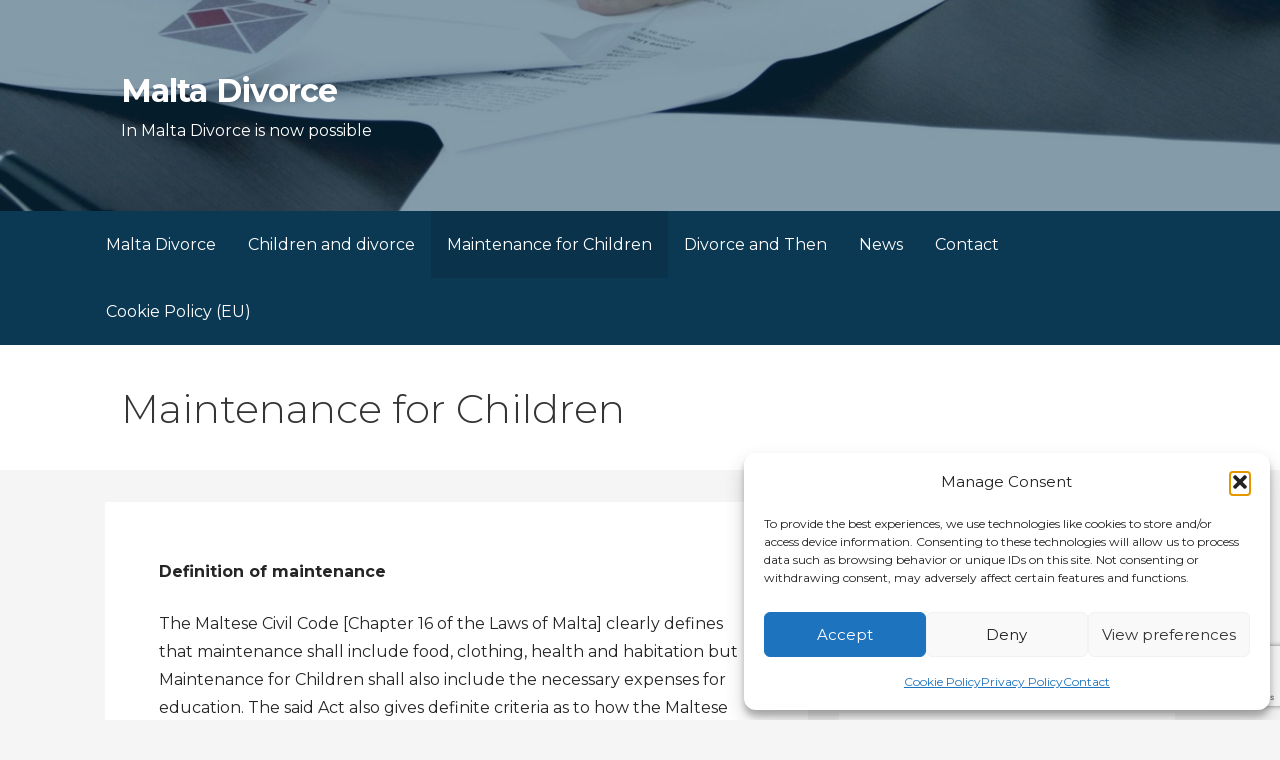

--- FILE ---
content_type: text/html; charset=utf-8
request_url: https://www.google.com/recaptcha/api2/anchor?ar=1&k=6LeyTMEUAAAAAO_HzbUlKySqgC1EnT28d7kI7s6M&co=aHR0cHM6Ly93d3cubWFsdGFkaXZvcmNlLmNvbTo0NDM.&hl=en&v=TkacYOdEJbdB_JjX802TMer9&size=invisible&anchor-ms=20000&execute-ms=15000&cb=lg891xd0ok4o
body_size: 46599
content:
<!DOCTYPE HTML><html dir="ltr" lang="en"><head><meta http-equiv="Content-Type" content="text/html; charset=UTF-8">
<meta http-equiv="X-UA-Compatible" content="IE=edge">
<title>reCAPTCHA</title>
<style type="text/css">
/* cyrillic-ext */
@font-face {
  font-family: 'Roboto';
  font-style: normal;
  font-weight: 400;
  src: url(//fonts.gstatic.com/s/roboto/v18/KFOmCnqEu92Fr1Mu72xKKTU1Kvnz.woff2) format('woff2');
  unicode-range: U+0460-052F, U+1C80-1C8A, U+20B4, U+2DE0-2DFF, U+A640-A69F, U+FE2E-FE2F;
}
/* cyrillic */
@font-face {
  font-family: 'Roboto';
  font-style: normal;
  font-weight: 400;
  src: url(//fonts.gstatic.com/s/roboto/v18/KFOmCnqEu92Fr1Mu5mxKKTU1Kvnz.woff2) format('woff2');
  unicode-range: U+0301, U+0400-045F, U+0490-0491, U+04B0-04B1, U+2116;
}
/* greek-ext */
@font-face {
  font-family: 'Roboto';
  font-style: normal;
  font-weight: 400;
  src: url(//fonts.gstatic.com/s/roboto/v18/KFOmCnqEu92Fr1Mu7mxKKTU1Kvnz.woff2) format('woff2');
  unicode-range: U+1F00-1FFF;
}
/* greek */
@font-face {
  font-family: 'Roboto';
  font-style: normal;
  font-weight: 400;
  src: url(//fonts.gstatic.com/s/roboto/v18/KFOmCnqEu92Fr1Mu4WxKKTU1Kvnz.woff2) format('woff2');
  unicode-range: U+0370-0377, U+037A-037F, U+0384-038A, U+038C, U+038E-03A1, U+03A3-03FF;
}
/* vietnamese */
@font-face {
  font-family: 'Roboto';
  font-style: normal;
  font-weight: 400;
  src: url(//fonts.gstatic.com/s/roboto/v18/KFOmCnqEu92Fr1Mu7WxKKTU1Kvnz.woff2) format('woff2');
  unicode-range: U+0102-0103, U+0110-0111, U+0128-0129, U+0168-0169, U+01A0-01A1, U+01AF-01B0, U+0300-0301, U+0303-0304, U+0308-0309, U+0323, U+0329, U+1EA0-1EF9, U+20AB;
}
/* latin-ext */
@font-face {
  font-family: 'Roboto';
  font-style: normal;
  font-weight: 400;
  src: url(//fonts.gstatic.com/s/roboto/v18/KFOmCnqEu92Fr1Mu7GxKKTU1Kvnz.woff2) format('woff2');
  unicode-range: U+0100-02BA, U+02BD-02C5, U+02C7-02CC, U+02CE-02D7, U+02DD-02FF, U+0304, U+0308, U+0329, U+1D00-1DBF, U+1E00-1E9F, U+1EF2-1EFF, U+2020, U+20A0-20AB, U+20AD-20C0, U+2113, U+2C60-2C7F, U+A720-A7FF;
}
/* latin */
@font-face {
  font-family: 'Roboto';
  font-style: normal;
  font-weight: 400;
  src: url(//fonts.gstatic.com/s/roboto/v18/KFOmCnqEu92Fr1Mu4mxKKTU1Kg.woff2) format('woff2');
  unicode-range: U+0000-00FF, U+0131, U+0152-0153, U+02BB-02BC, U+02C6, U+02DA, U+02DC, U+0304, U+0308, U+0329, U+2000-206F, U+20AC, U+2122, U+2191, U+2193, U+2212, U+2215, U+FEFF, U+FFFD;
}
/* cyrillic-ext */
@font-face {
  font-family: 'Roboto';
  font-style: normal;
  font-weight: 500;
  src: url(//fonts.gstatic.com/s/roboto/v18/KFOlCnqEu92Fr1MmEU9fCRc4AMP6lbBP.woff2) format('woff2');
  unicode-range: U+0460-052F, U+1C80-1C8A, U+20B4, U+2DE0-2DFF, U+A640-A69F, U+FE2E-FE2F;
}
/* cyrillic */
@font-face {
  font-family: 'Roboto';
  font-style: normal;
  font-weight: 500;
  src: url(//fonts.gstatic.com/s/roboto/v18/KFOlCnqEu92Fr1MmEU9fABc4AMP6lbBP.woff2) format('woff2');
  unicode-range: U+0301, U+0400-045F, U+0490-0491, U+04B0-04B1, U+2116;
}
/* greek-ext */
@font-face {
  font-family: 'Roboto';
  font-style: normal;
  font-weight: 500;
  src: url(//fonts.gstatic.com/s/roboto/v18/KFOlCnqEu92Fr1MmEU9fCBc4AMP6lbBP.woff2) format('woff2');
  unicode-range: U+1F00-1FFF;
}
/* greek */
@font-face {
  font-family: 'Roboto';
  font-style: normal;
  font-weight: 500;
  src: url(//fonts.gstatic.com/s/roboto/v18/KFOlCnqEu92Fr1MmEU9fBxc4AMP6lbBP.woff2) format('woff2');
  unicode-range: U+0370-0377, U+037A-037F, U+0384-038A, U+038C, U+038E-03A1, U+03A3-03FF;
}
/* vietnamese */
@font-face {
  font-family: 'Roboto';
  font-style: normal;
  font-weight: 500;
  src: url(//fonts.gstatic.com/s/roboto/v18/KFOlCnqEu92Fr1MmEU9fCxc4AMP6lbBP.woff2) format('woff2');
  unicode-range: U+0102-0103, U+0110-0111, U+0128-0129, U+0168-0169, U+01A0-01A1, U+01AF-01B0, U+0300-0301, U+0303-0304, U+0308-0309, U+0323, U+0329, U+1EA0-1EF9, U+20AB;
}
/* latin-ext */
@font-face {
  font-family: 'Roboto';
  font-style: normal;
  font-weight: 500;
  src: url(//fonts.gstatic.com/s/roboto/v18/KFOlCnqEu92Fr1MmEU9fChc4AMP6lbBP.woff2) format('woff2');
  unicode-range: U+0100-02BA, U+02BD-02C5, U+02C7-02CC, U+02CE-02D7, U+02DD-02FF, U+0304, U+0308, U+0329, U+1D00-1DBF, U+1E00-1E9F, U+1EF2-1EFF, U+2020, U+20A0-20AB, U+20AD-20C0, U+2113, U+2C60-2C7F, U+A720-A7FF;
}
/* latin */
@font-face {
  font-family: 'Roboto';
  font-style: normal;
  font-weight: 500;
  src: url(//fonts.gstatic.com/s/roboto/v18/KFOlCnqEu92Fr1MmEU9fBBc4AMP6lQ.woff2) format('woff2');
  unicode-range: U+0000-00FF, U+0131, U+0152-0153, U+02BB-02BC, U+02C6, U+02DA, U+02DC, U+0304, U+0308, U+0329, U+2000-206F, U+20AC, U+2122, U+2191, U+2193, U+2212, U+2215, U+FEFF, U+FFFD;
}
/* cyrillic-ext */
@font-face {
  font-family: 'Roboto';
  font-style: normal;
  font-weight: 900;
  src: url(//fonts.gstatic.com/s/roboto/v18/KFOlCnqEu92Fr1MmYUtfCRc4AMP6lbBP.woff2) format('woff2');
  unicode-range: U+0460-052F, U+1C80-1C8A, U+20B4, U+2DE0-2DFF, U+A640-A69F, U+FE2E-FE2F;
}
/* cyrillic */
@font-face {
  font-family: 'Roboto';
  font-style: normal;
  font-weight: 900;
  src: url(//fonts.gstatic.com/s/roboto/v18/KFOlCnqEu92Fr1MmYUtfABc4AMP6lbBP.woff2) format('woff2');
  unicode-range: U+0301, U+0400-045F, U+0490-0491, U+04B0-04B1, U+2116;
}
/* greek-ext */
@font-face {
  font-family: 'Roboto';
  font-style: normal;
  font-weight: 900;
  src: url(//fonts.gstatic.com/s/roboto/v18/KFOlCnqEu92Fr1MmYUtfCBc4AMP6lbBP.woff2) format('woff2');
  unicode-range: U+1F00-1FFF;
}
/* greek */
@font-face {
  font-family: 'Roboto';
  font-style: normal;
  font-weight: 900;
  src: url(//fonts.gstatic.com/s/roboto/v18/KFOlCnqEu92Fr1MmYUtfBxc4AMP6lbBP.woff2) format('woff2');
  unicode-range: U+0370-0377, U+037A-037F, U+0384-038A, U+038C, U+038E-03A1, U+03A3-03FF;
}
/* vietnamese */
@font-face {
  font-family: 'Roboto';
  font-style: normal;
  font-weight: 900;
  src: url(//fonts.gstatic.com/s/roboto/v18/KFOlCnqEu92Fr1MmYUtfCxc4AMP6lbBP.woff2) format('woff2');
  unicode-range: U+0102-0103, U+0110-0111, U+0128-0129, U+0168-0169, U+01A0-01A1, U+01AF-01B0, U+0300-0301, U+0303-0304, U+0308-0309, U+0323, U+0329, U+1EA0-1EF9, U+20AB;
}
/* latin-ext */
@font-face {
  font-family: 'Roboto';
  font-style: normal;
  font-weight: 900;
  src: url(//fonts.gstatic.com/s/roboto/v18/KFOlCnqEu92Fr1MmYUtfChc4AMP6lbBP.woff2) format('woff2');
  unicode-range: U+0100-02BA, U+02BD-02C5, U+02C7-02CC, U+02CE-02D7, U+02DD-02FF, U+0304, U+0308, U+0329, U+1D00-1DBF, U+1E00-1E9F, U+1EF2-1EFF, U+2020, U+20A0-20AB, U+20AD-20C0, U+2113, U+2C60-2C7F, U+A720-A7FF;
}
/* latin */
@font-face {
  font-family: 'Roboto';
  font-style: normal;
  font-weight: 900;
  src: url(//fonts.gstatic.com/s/roboto/v18/KFOlCnqEu92Fr1MmYUtfBBc4AMP6lQ.woff2) format('woff2');
  unicode-range: U+0000-00FF, U+0131, U+0152-0153, U+02BB-02BC, U+02C6, U+02DA, U+02DC, U+0304, U+0308, U+0329, U+2000-206F, U+20AC, U+2122, U+2191, U+2193, U+2212, U+2215, U+FEFF, U+FFFD;
}

</style>
<link rel="stylesheet" type="text/css" href="https://www.gstatic.com/recaptcha/releases/TkacYOdEJbdB_JjX802TMer9/styles__ltr.css">
<script nonce="XajTAEdJRM486azbi0_j9A" type="text/javascript">window['__recaptcha_api'] = 'https://www.google.com/recaptcha/api2/';</script>
<script type="text/javascript" src="https://www.gstatic.com/recaptcha/releases/TkacYOdEJbdB_JjX802TMer9/recaptcha__en.js" nonce="XajTAEdJRM486azbi0_j9A">
      
    </script></head>
<body><div id="rc-anchor-alert" class="rc-anchor-alert"></div>
<input type="hidden" id="recaptcha-token" value="[base64]">
<script type="text/javascript" nonce="XajTAEdJRM486azbi0_j9A">
      recaptcha.anchor.Main.init("[\x22ainput\x22,[\x22bgdata\x22,\x22\x22,\[base64]/[base64]/[base64]/[base64]/[base64]/[base64]/[base64]/[base64]/[base64]/[base64]/[base64]/[base64]/[base64]/[base64]\\u003d\x22,\[base64]\x22,\x22woXDm8Kjw6wLN2ldd1PCkMKCw7sQZ8O2JnnDtsKrTnjCscO5w7NcVsKJP8KWY8KOGcKRwrRPwoTCuh4Lwp5rw6vDkTFuwrzCvkcNwrrDonN6FsOfwoxqw6HDnmjCpl8fwrXCo8O/[base64]/[base64]/Doy3CsMO1LcKPw5QswrsDw5gPa8OhE8Kvw67DrMKcKi5pw5jDvcKZw6YcT8Okw7vCnzLChsOGw6opw5zDuMKewpLCgcK8w4PDvMK1w5dZw7HDscO/YFgsUcK2woPDoMOyw5kvAiU9wptoXE3CtC7DusOYw6XCh8KzW8KaZhPDlEoXwoorw6dewpvCgxrDksOhbwzDjVzDrsKawrHDuhbDqm/[base64]/CqsKAwpDCgMOLSQ3DiMOYWVvDjRN5VU5AwqdJwro4wrjCp8O6woDCscKjwqAtZWvDkGkHw4vCmMOjSQVDw69gw5dhw5XCr8KOw4/[base64]/[base64]/Csz5OwoE+w4lndsK9f0gka8OvaT3DlBomw6wrwr7CvcOvUsKbI8Kmwph5w67CnsKCYcKzDsKTTMKnaHInwpzCuMK0KwbCnx/DosKbUkEnbDg4Ux7DhsObG8Oew5VyNsKhwoRoJnrDrXjCri3CmXLCtsKxSjHDisKZL8KBw555TcK2AE7ClMK0F3w/dMK8Zh41w6o1XsKOXnLCisOfwovCiBZSWMKWRCg9wqU3w67Ci8OZDMK5XsOUw71jwpHDj8OEw6bDumMTLMO2wrtCwp7DpEYhw4TDlj/Cv8KCwoE6wonCgQnDqSJEw5tzE8Kcw7DCin3DmcKAwq7DvcOBwqsCKMOlwok6ScK0UcKvasK3wqDDtg93w6BYIm8ADkAXYS/DucOgflvDpMOWO8K0w7fDngPDvMKNXCl6L8OGSRMHbcOtFg3DuCorEcKXw77Cm8K7FlbDgljDksOywqjCuMKDfsKHw6PCoizCnMKrw493wrcSPzbDkRkVwrVTwoVgC2RIwpbCusKHNcO4eHrDlGstwq3DkMOtw7fDinhrw6/Dv8KCWsK9UhpxezHDmVU0QcKVwqXDkm48GldWYy/CrUrDqC4HwoIMEXDCmADDiUd3EMO4w7fCt3/DusOrZUxsw45LXkVrw4jDm8OEw6ALwqArw5ZpwpvDniQ4TVbCoWsvQ8KCMcKFwpPDmHnCgz7CrQwxcMKDwodPJBbCuMO/w43CpgbCmcO0w4nDv3pfKw7DozHDqsKCwrxyw6LCj39DwqPDjHMLw77Di3IIO8K7f8KFK8OFwotNw7XCo8OzGGLClA/DqT7DjHHDt0rCh1XCszXDr8O2EsKRZcK/FsOEBwTCiUcawpXCmGYAAG8nLzrDtWvCiyXCj8KSF0szwpsvwrJ3w4PCv8OoQHlLw4HCvcKew6HDkcKNw6rCjsObc3DCg2MDCMKWwo7DlUcSw60BZXfCrgZqw7zCosKTZBTCvcKlTMO2w6HDnTA9GMOAwpDChzR9OcONwpQow6Fmw5TDtyzDhBYvEsO/w6QWw68+w7MDQMOuTxjDrsK0w5Y/SsKleMKiJV7DqcK8BAA4w4I9w5PCnsK+eTDCnsKNR8K2fcKZU8KqT8KFPsOpwqvCuzNcwr1yccOaHMKfw4cCw7ZWI8KgXcKsWcKrC8Kbw6A/K2DCtVXDgcObwozDgsOQScKbw5bDgMKLwqNZKsKwLMOgw7Urwrpzw79bwql9wq/Dr8O3w4bDiB99QsKoGMKvw5pKwrrCnMKjw7Q1RCFFw4TCuBtDHwTDn34+GMObw70vwpfDmicuwrrCvyPDk8O2w4nDqsOnwo7DpcKWwpFLXsK9Ki/Ct8OKCMK2esOfwoQsw6bDpVgewobDjiRww6DDhlFjZijDuHTCo8KVw7nDgcKow4BiN3IMw6fCosOgYsK7w6IZwqDCsMOjwqTCrsKDcsKlw6jChH9+woo8DyUHw4gUesO/WQBzw7NrwqLCr30Sw7rCn8OWCi47aQLDnjTCscOxw6jCl8KjwpRgL2sVwqLDkCbCg8KIfiFewoHCnMKTw5MXMkY0wrjDhRzCpcKxwpMzasKzRcKcwpDDp3fDrsOjwqRfwo0zGsKtw6MaCcOKw4LCvcKZw5fCkV/[base64]/DqMOmw6/[base64]/DnsO1eMKxb23DgxLCqcKLN8OsBcK8w7oWw7DCuBgMZsKVw4g5woZEwohyw4ZSw5VMwqXDv8KjBEXDkX4jaT3CjQzDgTJocxwowrU1w7bDqsOSwrkGd8Kqa096HsKVJsKgUsO9woxcwrIKTMOFBRlKwojClsOewq/[base64]/CtcKBw7cYw7fCl8K/wozCoMKpKl8UwrbDiEVvDi3Cj8OsFcOyPMKJw6RPSsKYecKYwoswH2hTJhtGwp7DpFLCu1omUMOPZF/ClsOUPE/Ds8KhFcOGwpBhOGDCrCxeThzDk2huwqtwwqTDoG1Tw7caKsKqT1E8P8OSw4oTwpEMVRJGO8Oxw5AGTcKwf8KEdMO4fSXDosOiw7VJw5/Dk8OawrPDosOfT3/DvMK3L8Occ8KqK0bDsnnDnMOjw4PCs8Obw5lAwrHDoMKZw4XCu8OiQFZtEMKSwoVEwpbCh15wJX7CqEhUb8Oow4PCq8OAw7xpB8ODFsKYRsKgw4rCmBtQF8OUw6TDsnnDocKQWCIPw77DqQw3QMO0Wh/DrMK7w4kDw5FQwpPDgEVvw63DscO2w7LDukNEwqrDpsKDKGdywofCkcKycsKKwo9LU1V6w4MGw6LDkmkmwoTCmQt9JSDDvzXCh3jDh8KbBcOawqEaTx/CmhvDsSHChj7DmkEewoRKwr9Xw7HDlCTChSHCl8KneHDCkijDrMK6OMOfCztqBnvDqHY3wqjCvcK0w7/DjsOnwrvDqTHCnW3DimvDiRLDpMK1d8K2wr8DwrZBV29mwq7CkFJew6g1Jl9iw5dnW8KFCjnCnXtmwpgHRcKUAsKqwp8/w6/DpsO3esKpEsOQHFw/w7DDiMKhf3BuZsK1wowYwqXDmS7Di2PDncKqwpEMVF0DfVJnw5Vrw7orwrVrw6BTblEiJjfDmit5w5k/[base64]/Cpl0uLcOxFMKnLknDpMOYX8Oww4bCihQ2dHcZJ0YsXS8Uw6HCiAVBY8KUw4DDhcOlwpDCscOadsK5wqLDmcOiw4bDkzpgcsOZagjDjcOhw68/w6TCvsOCM8KDQTnDuwzClEBvw6PCr8K/w7RUOUEUMsKHFFPCtcOawoDDiH1lW8OUUi7DvlZAw4fCuMOGYRLDi2Bdw6rCsEHCmwxxBFTCrjkjBicrD8KOw43DvCfDkMKceEcHwrhNwoDCpG0qEMKNHiDDuyk9w4/[base64]/[base64]/CnnbDqic2JsOdVxlwwq3DkQ/Dj8O5M8KgDMO5RsK/w6nCisKNw7psTARxw7TCtMKww5DDksKkw7MtYsKSTsOYw7FjwovDmH7Cv8KGw6zCgV7Dt1x4Mw/DgcKSw5YLwpbDjV/CvMOYesKMNcKdw4rDtcKnw7BowpLDuBbCtMKxwrrCrHDCnsO4BMOJOsOLajLChMKBTsKyFGB4w71fw7fDvG/DkcOEw4xVwqQEfXttw4fDgsONw7jDt8O7wpzDuMK9w4ADwrdwOcKxbsOKw4rCssK4w57Dn8KLwooFw4PDri53Z2d2fMOkw5dqw4jCsn7CpR/CusKBwrjDkTjCnMO3wppQwpzDvmzDjWdIw6VfB8O4acKhTxTDs8KwwoFPFcKPDUoAYMOfw4l0wpHCkQfCscO+w6J/[base64]/CjXQtwpItacKjwo3CtsOlAycoTMOww7/Dnn0IXMKFw6jCgXHDtcOCw75/[base64]/w6rCsG3DkWrCjDnCtW/[base64]/CtzxzGHk+D8OcScOybmvDhcOOD28xZT/Cj2TDlsOjwrkywr7DrcOmwoZew5lqw6zCiQDDrsOcRlrCglnCjWgUw43CkMKQw71QQMKiw4nCnwIXw5HCg8KiwqMiw6bCrF9LM8OgST7DssKUHsOSwqwwwppuLl/[base64]/c8OUw7DDpyIOesODCW/ChMOnSsOowqMsw5Znw6FNwp4mL8KbHDkpw7g3w4XDq8OJF3x2w4/[base64]/CmB7DhsOWwq3Dr8KsbsO8wrlVPGoafkrChljCsmtdw5LDl8OpWh8wGcOYwpPCoEjCsSpkwqnDpGxee8KdGwvCoizCksK8ccOZITHCncOidcK+AsKnw5nDiH43ABnDnk0ywrpzwqXCsMKTZsKySsKIIcOPwq/CisO9w4Ulw50hw5PCuWjCjwVKYFVawpkIw5HCm05/WEBtCg8+w7A9WnlXUsOawozChn3CsToRG8OEw7p8w4UkwqXDo8ONwrNCKHTDjMKEDErCtXwIwqB+wpDCj8KAU8Oow7VRworCpEFrL8O9w5rDukvDnx/DhsK2w4hKw7NMBlVkwo3DrcK9w7fCsB4pw6TDvcKzwrp0b0dwwqnDohvCpn9yw6XDjSHDjDVCw4zDhAPCg1Iow4TCpjnDgsO8NcOQR8K7wqrDtAbCtMOIe8OfVWh/wqfDsm/Ci8K1wrTDncOeUsONwonDhFZHE8ODw4zDu8KZW8Ocw7rCrcONDMKOwqtjw794dD4SXsOUA8Kywpp0wqIxwpB6Vk5BPlHDhx/DusKgwpk/[base64]/[base64]/CrsOYwogFwpLCi8KbZE5DasOccTrDizPDusKhWx1JOEzCqcKSCSRqRGIHw5wdw5nDnWbDrMO6GsKjflPDnMKaaQfDi8ObXSBvworCpxjDiMKew4jDpMKiwp8Fw5HDisOSWVvDnknDiHkLwoc6wrLCtRtrwpzCrxfCmkJGw6HDsAA7LcO1w77Clz/CmBJPwrsHw7zCssKNw5ZrOFFWCcKULMKmKsOSwpIcw4HCgMK/w5IeAlwVFcKVWSo3KCMXwqTDvWvCrDFuMDwSw5bDnGV3wrnCuU9sw5zDgDnDm8KFDsKUJGpIwpHCosKEw6PDvcOBw6/CvcOqw4XCg8Ocw4fDiHPClWYswpcxwrHDhgPDisKKL285dzsjw5cPHFI+wr47CMK2IVlaCB/Cm8K5wr3DpsOrwrlAw5BQwrpocG7Dg1fCisKnbyw8wrlTR8Oef8KCwq4aV8KkwpY2w5pAGmEYwrQiw7ceXcOcB0/CmB/CqHJmw4zDicKRwp3CocK7w63DuhzCk0LDlsKNRsK9w43Cm8KQP8KCw7TDky5QwqoxE8OLw4oSwpM0wo7CsMK1acO3w6FEw5BYGwXDgsKqwrrDviZdw43CncKGTcOdw4wVwq/[base64]/[base64]/CnsOQwrnDgcKER8O1Kl0kw7h3fFBDacOnfHvCqsKeLsKDw44RPwnDlSU4QWHCgsKKwrd7F8KjdX4Kw7YqwpdXwqZew7LCjW7DpcKtKRhgacOGYcOlecKGOXVZwr3DhG0/w580XlrDjMOUw6QlBhY1woJ7wqbDk8K2CcKyLhcCc0HClcK1W8ObX8Kea29ZRmzDlcKrEsONw57DqHLDnF93alfDhj0RU0QMw4zDjxfDthHDsXnCmcO6wq3DusOBNMOHfsObwqZrZXFscMK6w6TCocK4ZMKiI15cJ8Ofw5NlwqLDtkZmw5vCqMKywpB/[base64]/[base64]/[base64]/CtBkBbMOJw4nCtsKhCmvDsDJ/d0fCnwTDp8Kewo/[base64]/CgMKEDMOxXmvCjENTBSbCgj/Cg3pfNsKwcX8mw6zDvw/Cl8OLwqsew5pBw5TDnMOyw6hMd2TDjMOWwqvDgUPDjMK2OcKvw6rDlV7CsHzCjMOOw5XDrWVVJcK9exbCnSXCq8OUw4HCvRMgVkrCkF/DhMOkCsKyw63DvSrCgm/CmAI2wo7CtsKzCl3ChCAxUhDDiMOve8KlDlfDnjHDicKdA8KgHsOCw5XDsV0jw7HDqMK0CBg5w5rDpTHDuXFawqpCwqzCvUlbIhjCoh7DgRsKcSfDtzbDjVvChnPDmw47EgdBKUPDmRkeKGoiw6Rta8OABXIHWh/DtEBiwp14XcOlbMO5X25yUMOBwpzCjWtgcMKPVcObd8KTw6Q3w78Kw63Cg35bw4dVworDmg/[base64]/woBewpPDuUYJwpDChTLDvkrCqMK9UwfDp33DmBU4VyTCrcKqb1dKw6PDp1PDhAnDnmpqw5nDtMOJwq/DmRAkw4AFdsOiJMOFw57Cn8OLccKkRsOIwovDj8OlK8O8KcO8OMOpw4HCpMKdw4IQwq/DqSYbw4JMwr8Gw4IBwojDjDzDox7DkMOswpXCgSU/wrbDoMK6ETJiwqzDm0XDkDLDoGXDqjJVwo4Kw65Zw7IvMRVKHWBaH8OwIsO3woAJw5/ChxZ3DhUDw5vCqMOcB8OYVGFbwr/Dr8K3w43Dm8OVwqsQw7nDncOBDMKWw4TChMOGRgEiw4TCoErCth7CpQvCnT/CulLCg00tZ08iwohZwqzDp2ZOwofCicOGw4vDjcKhw6Q4wpIeMsOfwrBlMHYpw7BcOsONwqk/w444Hm4Qw60GewPCg8OkPRVPwqDDuifCosKdwo7ChcK6wr7DmMK4JsKGQcKnwrwrMUQfLjvCssKUTsObHcOwBsKGworDsh/CrCTDiEp8bEtKBMKQdBbCoxDDpELDmcO9BcOVLcOpwq4+CA3DhMKrwpvDl8K6CMOowot2w5TCgE7CoSQBPVAnw6vDnMOHw7vDmcOZwqQ3woRLE8KHRXvCosKIw7pqwpjCukDCvHI6w6XDnXpJWMK/w6HClVxrwrtOJMKxw7NoPSFbRRhmRMK0eVkSf8OzwrkkUihTw4Vkw7HDpsKeXMKpw6zDgzXDsMKjPsKbwrcbTsKFw6xVwrc0IMOcdcOZU0LDuGvDmgbCmMKUfsOUwqVYe8Kvw5AfVMOSL8O4ax/DusOYKz/Chy3Dj8KfZhfChwdEwocBwpDCpsOiPSTDk8Kow55Yw5bCk2jDpGPCq8O5PFZkDsKcSsKPw7DCu8KDasK3KBRIXz0ewrbDsknDmMO9wp/CjcOTb8K/IQzCnTVDwpzCgsKcwrLDnMKSRgTComVqwrXDssKiwrpGdmLDgzQ6w51QwoPDnh5/MMO4SD7DtcK3wqIgbRNPNsKYwogywozCgcKRwplkwpnDuQwdw5JWDsOvRMOSwp1hw5LDvcK/wpfDj1FMOz3Di15vA8KSw7XDpH4OKcO+HMK5wq3Cmjt9OhrDoMKXKgjCpAYFAcOBw5XDhcK4cW3DmWfCk8KIKcOyH07DtMOFPcOpwrnDvV5iwrPCp8OiSsKWfsOvwoLDpTNNZz/Dl0fCiyxqw6kpw5/CucK2LsKOesK6wqdpJ0hXwpPCrcK4w5rCtMO+wrMCCQZhKsOYdMOqwodmLD5fwrMjwqDDrcOKw4lswpjDgyFbwrjDuW8Uw4/DnsOpCWfDv8Otwrpvw5zDphTCoHLDl8KXw6F/wpTCgmzDuMOew7MHc8OgVXjDmsK2w5UbP8OBIcK2wpxVw7UfCcOBwoN2w5wOPC3CriAgwoJ2e2bCnDF2JCjCuRPCuGYFwohUw6/DjBpbZsO3B8KnGRvCrcK3woLCqGBEwqTCicOCA8O3FsKgeXoawq3DmcKdGMK/w7I+wqc6w6HDugLCuWkNZ1suecO2w6AcHcOow57Cr8KGw4cUSgVJwpDCvS/[base64]/[base64]/Ck0BiFcKUwqRvfFnCiVVuw5nDj2DDrMOBF8OUAsOfQ8Oow5AQwrvCq8OGIMOYwqDCosOpayYuw4c4w77DnMOfR8KqwrxrwrnChsKXwpUcBlnDjcKAJMO0KsOON3pVw7VdTV8DwqTDscKFwq5KRsKGJsKJMsKVw6/CpCnCmx4gw4XCsMOjwozCrAvDhEE7w6cQVnjCiSVaRsOjw6YPw5XDkcONPQAcLMKXDcOgwoXCg8Ojw4nCtcKrMGTDj8KSXcK3w4rCrQnChMKBXEJIwqc6worDi8Kaw7IHLcK6MX/[base64]/[base64]/DhEAOwpceEj/DhcKWd8OPN8Ojwq1Aw6zCp8OkJzlAe8KoIsOLZcKVKw16EsKdw4PCqSrDp8Oewph8F8KGG1BuasOUwqLDhsOrTsKhw4gfFsO9w6EMZRHDq2fDvMOHwr5XGsKiw4k9MgB/wqZiPcOeJMK1w7EJc8OrKzxUw4zCqMKswokpw67Dr8KyW1bCn0DDqnIfGMOVw4UlwpHDrGBhVDkCcV9/wosGNh5hH8OBEW8wKifClMKDJ8KtwqTDssOXwpfDtS0OaMKOw4PChE4ZYsOPwoBFU2XDkw5YTBgEw7PCisKowoHDuWDCqnBDOsOFAnhLwqrDlXZdw7fDgj7CplN+wrDCt3AxPyXCpkV4wp7Cl0HCs8O3w507X8KUwo93LiTDvh/DrEBFJcKfw5stbsOsBxE0ITBgFB3CjXMZC8O1F8O/[base64]/DiMKbw64qZsOwwrUUw6JswoJOw7/DucOLVMOcwr4Zw4ILQ8O1DsKpw4jDhsKjIEZVw6rChFl/[base64]/[base64]/DnMOdw5MfHMKzw5RgH8O1G8OCw50xbW3CpwbDiWTDgUjCiMOdDSvCgQwBwqvCsz/[base64]/[base64]/Dp8KjOFVbf8OWw5vCgUjCpMKDw47CgXnCgAFfw6bDmcKWEMOAw7LCv8KTwqnCm0TDqyIfPsOBH2fDk2jDj01aNsKFLmwFw5tXSQVvG8KGwoDCs8KfIsKtw6vCrUo6w7QjwrnDlRTDvcOYwo9/wonDoAvDkhvDmEFfe8O/OV/CkQ3DiQDCisOvw7oJw5PCn8OEFj3Dqh1sw7dfWcK1G0jDnR8NaVPDrcKEc1NcwqdHwpFTwrMWwq1ARMKqFsOswp4CwoAsNcOyasOhwrlIw4/[base64]/S2BPNMKXw4N0QVcTw68vwqbDr0BPV8OMwrA5w79MMcOTecKxwpbDkMKQYXzCtQDCh1/Dl8OADcKywoMzFDjClDbCicO5wrjDtcKiw4jCviHCrsOhwo/[base64]/DiMKMw6XDu8KDw5PCgsKew7s0w7rDjCvDtC0Qwq3Do3LChMOAPVxjDwXCo1XCtFJRN0l/[base64]/Ct8KIDcO9w47DgcONw5vCkWDCiE42wqzDlMO4woEkw4cUw77CrcKww5Q6TMKAEMOXXcKyw6nDhWUKaGstw4vCggwAwpzCjsOYw6YmGMKkw4kXw63CtcK0woRuwqoyOiAELMKVw4txwqt/[base64]/woDCgsOqw7Few4tjwqHCp8K0woTCi8OcGHXDo8Kfwopfw6FgwqhgwoofXsKUL8OCw5YPw4M+YQLCnEPCjMKnDMOUcx8KwpQ5eMKCCC/CpT4jasO/O8KFVsKKbcOUw63DrMOZw4PClMK7PsO1TMOTw5fDtkdhwq/Ds2vCtMKsTUDCnE1bNsOnBMOBwonCoCADaMK0M8KBwpRWUsO1Xh8gWQHDkSYOwpnDvsO8w6ljwpkUF1phHgbCmU/[base64]/DpMKtw6PDgH1ew6x3w69SwozDjDjDq8KKw7/CoMOMw47Coh8VTcKiWsK1wptPZcKbworDlcODFMOKZsK/wqbCplcnw4FSw5zDv8KvMMOvMWPCj8KGw4xPw6vDisO2w4DDtH5Gw7DDpMO6w5AHwpHCmkxIwrdtJ8Onw7/[base64]/CssKSOR/[base64]/[base64]/DT3CnMKEw4wEwqoORsO1wo4mwqrCjMObwogNwojDjMOSw6LCqTvDllEfw73DkBfCg1g/RFp0e2M1wpd/T8Ocw6JHw7pYw4PDnBXDqCx5BjVtwpXCpsKOPQ8YwrnCpsKrw47CncKZODrCmcOAUHfChiXDhVvDtcO5wqrCux1wwq05WU4KJ8KofHDDjUF7A1TDnMOPwobDmMKBICPDjsOlwpcYI8KTwqXDiMOaw5nDtMK/XsOtw4pPw480w6bCjMKSwrDCu8KywrXDssOTwozDhFo9FBzCnMKLZMOpIRRiwrJYw6LCnMKtw6PClCrCmMK8w57DghVTdn4PEQ/[base64]/[base64]/CmsOvaDAZwqkYw6DCpsOHZ8KKO8KzT8KKMsKTNSYAwqYTQHs4LSPClV19w6/DqD0UwqpsDAtvbMOFHcKFwrIwD8KDBAZgwr4rasOyw4AlccK0w7JOw48aXCPDp8K9w51dN8K2w5Z7WMOLaxrCglfCikHCghjCrjzClytJWcORVsOaw7QpJzY+PsKcwpjCnzYpf8Kww7l2JcKXMcO9wr5pwqU/wowqw53DjkrCrcKgfcKUIsKrATHDicO2wopPDTHDuGx8wpBCw4jDuFknw4ABXXNkZWLCow4dWMK9bsKtwrV/FsOAw6/ChsOjwoo0OzXCp8KNw7TDvsK5QcO6OA54bHYuwqwfwqcvw7pPwpLCsTfCmcK7wqIBwql8D8OzNBDCsCpLwonCssO4wonCh3fDgGseIMOqZsKaCcK+b8K9CxLCmQkNZGgePzvDtUpGw5HCssOASMKRw4wiXMOZJsKDBcKwUHZIHCIFaHLDi3RJw6Nxw4fDoAZ/bcKVw7/Dg8OjI8Knw7prDWEzF8OQw4zCqhTDhW3CgsOodxBUwrgvw4VZe8KTKTjDl8Opwq3CrA3Ckx8lw6zDkFrDuxzCtDN0wpzDkMOOwrYAw4wracK+OH/CvcOaHsOwwrHDnxQbwpnDhcKfFGkHWsOtCWg4ZsO4SEjDscKCw53CokVNKhQFw6TCm8OGw4tdw63DrE7CiQpgw7DChidDwrIEYmMrcmfCjcK3wpXCicKUw7gtPirCs2F+wrR0KMKpTsK6wo/CultTQWTCm3zDsnQUw6cWw6TDtSthfW5ROcKkwoRAwopWw7AXwr7DmxvCuxfCqMKcwqDDnj4KRMK3wo/[base64]/eMOIw6AlfQvCnMKKKsKrXcOATm8TM0rCkMO4VB4bYsOJFMO3w4dzbXfDqWBMBTt0wp18w6MnasKUf8ONw77DiSHChwQtX3XDhTfDo8K/I8KWYR4Ww7cmZRzCuk1gwowdw6fDs8KvEG/CsAvDrcKWVcKOTsO0w6URc8OQIsKJWX7DoDVxPMOWwpvCtXdLw7vDm8O5K8KFesOYRFJGw5Z0w6Vew4gafREiIG7CnCrCicOIDy4Vw7DCvsOtwqrCgy1Xw4sSwo7DoA/DsScAwp/CkcOYCcOjMsKkw5RsOsKSwp0Kw6DCp8KScT4BYsKpHsK8w7XCkkwGw44bwozCnVfCmU9hXMKHw4QfwrBxB2bCoMK9DQDDpmlUV8KCDU3DlXzCqnDDtApQMsK7JsK2w67CpsK6w4LCvMO/[base64]/CkhcHJcKQwpxtHx3DtsKoIU3DqcOCGGtRcC/DsU7ClGRzw6MZXcOeX8Onw5vDisKrHWnDkMObw4nDqMK8w5dXw6cKMcKew5DClsK1w77DtHLDpMK7dApYX1PDu8OPw7gMJCYawoXDmEV6YcKCw6oMZsKbWEfCkxrCpUDDpHY4CRDDocOIwphiIMO6NBLCksK9H1kUworDnsKkwrHDmH3Dp1dSw6cGccK+JsOqYjccwq/[base64]/DhhrDpsK2dcOnV0rDhMKmesKrw48bUig9NUVoGMOOcH/DtMOjNMOwwqTDlsOPD8O8w5p7wonCjMKpwpY/w7ABOcO2bgJcw6pOZMOPw7drwqxAwrjDpcOGw4zDjwXCvMKuFsKQKnQmc1psGcOWZcOSwolqw47Dp8OVwo3Dv8OWwo7DhitWRyUzGjEbdg9iwp7CpcOWCMKHdz/[base64]/OsK4RTbDqRzDiQILHigVRMK5wpF/e8OswqBHwqxyw4bCqUlvwq1SXT7DjMOAfsOcIF7DulVpDVXCpHXCo8K/ScO1KWUCTy3CpsOjwq/[base64]/Dn8KbwrXCtkPDiTNKw5DCrcK9D8K6wpfCncOkw6ZdwpljNsO5CcKmH8KVwoTCk8KDw4HDm1TCgxHDs8O5ZMK0w6rCtMKvU8Okw6YPRj/CvzvDlGxbwpXDpQlawrrDmcOKJsO4YMONcgnDq27CtsOBUMOKwoNTw6fCp8ORwqLCsRByNMOADBjCr0fCjETDm0jCuVN8wrJAK8O3w6vCmsKrwrRAOxXCoXFYaHnDhcO8dcK9Ujtmw7sURMO4V8OUwpDCuMObIyHDqMK/wqjDnyo4wr/Cg8KENMOjT8KGNG/[base64]/Co21cC3LChVdHwrnDqsKiw5s9E8O0w41dw4lbwoozFgvDkcK3w60pKMKYwpM3dMKwwrx9wr7DkCxAFcKEwrvChsO/w7V0wojDiTXDvngeCT4lfGPDvcKDw6hgRGU/w5jDnsK8w6zCvzjCpcKnYjA0w6nDhjwpAsKow67DosOnWMKlNMObwqDDkWlzJSbDo0nDpcO9wrjDt2vDj8OELH/[base64]/Ci8OlNmXDiFrDpMO3BsKpC8Kcwo/Cs2cgw6sUwroyMcKSwrF7wqzDpUTDpsKpH0PDqwx3VMKNC0TDglcOAHUaZ8K7wojDvcO+w5lRcXzDg8KuFQ9Vw7IbCGzDgXbDlcK8QcK6YcOkQ8Kgw5XCqAnDtw/[base64]/[base64]/DssOqa3TCvTUeU8O/aV/DpcK2TsO/wpwhOj/DrcKVUxbCocKCI2V7ZcOoNsKMXsKYw5vCv8KLw78vZMOWI8OIw4IlF13DlMKYS1DCpSRtwrk2wrBHFn/DnUx/wp8/bR7CtgTCkMOCwrE5w6F8GMKaM8KUX8OmNMOew4/Ds8O6w5vCsUFDw5oudVZmV1UTB8KPHcKYL8KSUMOwfQoIwrsfwpjCrMKGHsOiXMOkwpxZFcO+wqs7wpjCtcOHwrBcw4oSwrHDswQ+STbCl8OVfsKWwp7DvcKVbcK7ecOLJ3/DrsK3wqjCqx99w4rDg8KoLcOjw6ktW8Otw5XCu39pG3xOwrVmUz3DqHNBwqHDk8Kuwrxywp3CjcOSw4rCr8KcPjPCgk/DhVzDnsK8wqEfccKWesK7wrJRPQ3CnV/Cq3oqwpBFGjTCtcKXw5rCsTYQHgVtwo5dwoZSwph+JhvDgUjDp3dYwq5nw68hwpB3w7jDqSjDucK0w63DrsKzVz4mwo7Djw/DqsOTw6PCsDbDvUQoS0Vzw7DDqjLDiAdScsOxfMO0w5gVNMOWw6vCgcKwPMOhPVdwPF4BT8KkSsKWwq1ba0LCtsOUwoIsDCo5w4E0WVTCjnTDj1Q6w4/[base64]/CnlrDj8OwPnpAZMKxwoPDuSTCpCICNQLDk8OKwqkJwqF2NMK/wp/[base64]/DrTBgw5PDmsK2LWUVYMKvwoARw5Z4MiXDiMKRQcKDUBrCgkXDvsKDw7wTOWt4S1tzw79wwqBuwoPDocK1w4LCsjXClRl0WsKGwps9LDfDocOYw5dUdzMBwrhTV8KJelXCrggrwoLDriPDoXkjWkQlIxHDnCI8wpXDlMOJLxJ+PcKFwqNkW8O8w4jDu04lQDs\\u003d\x22],null,[\x22conf\x22,null,\x226LeyTMEUAAAAAO_HzbUlKySqgC1EnT28d7kI7s6M\x22,0,null,null,null,1,[21,125,63,73,95,87,41,43,42,83,102,105,109,121],[7668936,564],0,null,null,null,null,0,null,0,null,700,1,null,0,\[base64]/tzcYADoGZWF6dTZkEg4Iiv2INxgAOgVNZklJNBoZCAMSFR0U8JfjNw7/vqUGGcSdCRmc4owCGQ\\u003d\\u003d\x22,0,0,null,null,1,null,0,0],\x22https://www.maltadivorce.com:443\x22,null,[3,1,1],null,null,null,1,3600,[\x22https://www.google.com/intl/en/policies/privacy/\x22,\x22https://www.google.com/intl/en/policies/terms/\x22],\x22+Bl2gITWWTinZupl156WSgzIw/5UNyDwtpxdhV7Gsfs\\u003d\x22,1,0,null,1,1763986100338,0,0,[152,84,161,48],null,[4,69,187],\x22RC-D8g0NFSc2n0qng\x22,null,null,null,null,null,\x220dAFcWeA7KlT1vnTlpSQWBGX1jzQ5YBIZFVLZBjd_UCg5rrPiTGRFw6CG0Wq_iw_2PBH9pfbOxuWir90ZmTWPacFDDLQh9ncljNQ\x22,1764068900412]");
    </script></body></html>

--- FILE ---
content_type: text/html; charset=utf-8
request_url: https://www.google.com/recaptcha/api2/aframe
body_size: -249
content:
<!DOCTYPE HTML><html><head><meta http-equiv="content-type" content="text/html; charset=UTF-8"></head><body><script nonce="coaEEJwZEEBeZ2IKlK6HYw">/** Anti-fraud and anti-abuse applications only. See google.com/recaptcha */ try{var clients={'sodar':'https://pagead2.googlesyndication.com/pagead/sodar?'};window.addEventListener("message",function(a){try{if(a.source===window.parent){var b=JSON.parse(a.data);var c=clients[b['id']];if(c){var d=document.createElement('img');d.src=c+b['params']+'&rc='+(localStorage.getItem("rc::a")?sessionStorage.getItem("rc::b"):"");window.document.body.appendChild(d);sessionStorage.setItem("rc::e",parseInt(sessionStorage.getItem("rc::e")||0)+1);localStorage.setItem("rc::h",'1763982502411');}}}catch(b){}});window.parent.postMessage("_grecaptcha_ready", "*");}catch(b){}</script></body></html>